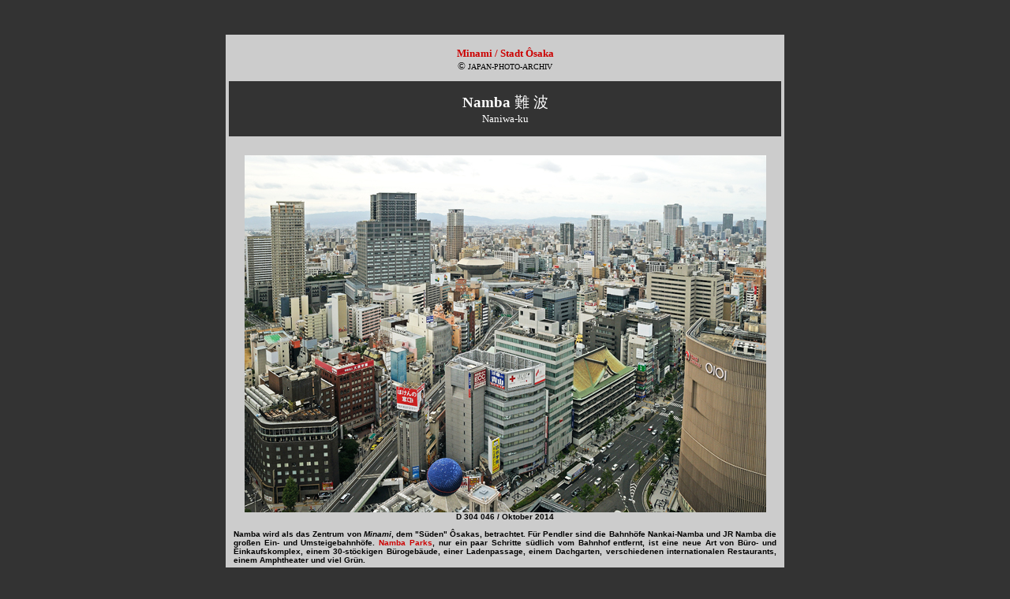

--- FILE ---
content_type: text/html
request_url: http://www.japan-photo.de/osaka17-namba.htm
body_size: 5890
content:
<!DOCTYPE html PUBLIC "-//w3c//dtd html 4.0 transitional//en">
<html>
<head>
  <style type="text/css">
<!--
a:link {
text-decoration: none;
}
a:visited {
text-decoration: none;
}
a:hover {
text-decoration: none;
color: #0000CC;
}
a:active {
text-decoration: none;
}
-->
  </style>
  <title>Japan Photo Archiv | Namba &#38627;&#27874; Naniwa-ku / Stadt Osaka</title>
</head>
<body style="color: rgb(0, 0, 0); background-color: rgb(51, 51, 51);"
 link="#cc0000" vlink="#cc0000" alink="#cc0000">
<div style="text-align: center;"><br>
<br>
</div>
<center>
<center></center>
</center>
<center>
<center style="color: rgb(255, 255, 255);">
<center style="color: rgb(255, 255, 255);">
<center>
<center style="color: rgb(255, 255, 255);">
<center style="color: rgb(255, 255, 255);">
<center>
<center>
<center>
<center>
<center>
<center>
<center>
<center>
<center>
<center style="color: rgb(255, 255, 255);">
<center>
<center>
<center>
<center>
<center>
<center>
<table
 style="font-weight: bold; background-color: rgb(204, 204, 204); width: 700px;"
 cols="1" cellpadding="2" cellspacing="2" border="0">
  <tbody>
    <tr>
      <td>
      <div style="text-align: center;">
      <center>
      <div style="text-align: center;">
      <center><small style="font-family: verdana; font-weight: normal;"><big
 style="color: rgb(204, 0, 0);"><big><small style="font-weight: normal;"><small><small><br>
      </small></small></small></big></big><a
 style="color: rgb(204, 0, 0);" href="osaka06-minami.htm"><big><small
 style="font-family: verdana; font-weight: normal;"><big><small
 style="font-family: verdana; font-weight: normal;"><big
 style="color: rgb(204, 0, 0);"><big><small style="font-weight: normal;"><small><small></small></small></small></big></big></small></big></small></big></a><big><small
 style="font-family: verdana; font-weight: normal;"><big><small
 style="font-family: verdana; font-weight: normal;"><big
 style="color: rgb(204, 0, 0);"><big><small style="font-weight: normal;"><small><small><a
 style="color: rgb(204, 0, 0);" href="osaka06-minami.htm"><big
 style="font-weight: bold;">Minami / Stadt &Ocirc;saka</big></a></small></small></small></big></big></small></big></small></big></small><small
 style="font-family: verdana; font-weight: bold;"><big
 style="color: rgb(204, 0, 0);"><big><small style="font-weight: normal;"><small><br>
      </small></small></big></big></small><font face="Arial,Helvetica"
 style="font-family: verdana; font-weight: normal; color: rgb(0, 0, 0);"><font
 size="-1">&copy; </font><font size="-2">JAPAN-PHOTO-ARCHIV<br>
      <br>
      </font></font>
      <center>
      <table border="0" cellspacing="7" cellpadding="7" cols="1"
 style="color: rgb(255, 255, 255); width: 700px; background-color: rgb(51, 51, 51);">
        <tbody>
          <tr align="center">
            <td style="vertical-align: top;"><big><span
 style="font-family: verdana;"><span style="font-weight: bold;">Namba </span>&#38627;
&#27874;<br>
            </span></big><small><span style="font-family: verdana;">Naniwa-ku</span></small><br>
            </td>
          </tr>
        </tbody>
      </table>
      </center>
      <div style="text-align: left;">
      <div style="text-align: center;">
      <table border="0" cellspacing="3" cellpadding="3" cols="1"
 style="font-family: verdana; color: rgb(0, 0, 0); text-align: left; margin-left: auto; margin-right: auto; width: 700px;">
        <tbody>
          <tr>
            <td style="text-align: center;">
            <center>
            <center>
            <center>
            <center>
            <center>
            <center>
            <center>
            <center>
            <center>
            <center>
            <center>
            <center>
            <center>
            <center>
            <center>
            <center>
            <center><br>
            <img src="OSAKA-NAMBA.jpg"
 style="width: 661px; height: 453px;" title="" alt=""><br>
            <font face="Arial,Helvetica"><font color="#000000"><font
 size="-2"><span style="font-weight: bold;">D 304 046 / Oktober 2014<br>
            <br>
            </span></font></font></font></center>
            </center>
            </center>
            </center>
            </center>
            </center>
            </center>
            </center>
            </center>
            </center>
            </center>
            </center>
            </center>
            </center>
            </center>
            <div style="text-align: left;">
            <div style="text-align: justify;"><font
 face="Arial,Helvetica" style="font-weight: bold;"><font size="-2">Namba
wird als das Zentrum
von <span style="font-style: italic;">Minami</span>, dem "S&uuml;den"
&Ocirc;sakas, betrachtet. </font></font><font face="Arial,Helvetica"
 style="font-weight: bold;"><font size="-2">F&uuml;r
Pendler sind die Bahnh&ouml;fe Nankai-Namba und JR Namba die
gro&szlig;en Ein- und Umsteigebahnh&ouml;fe. <a href="mod-au59-03.htm">Namba
Parks</a>, nur ein paar Schritte s&uuml;dlich vom Bahnhof entfernt, ist
eine neue Art von B&uuml;ro- und Einkaufskomplex, einem
30-st&ouml;ckigen B&uuml;rogeb&auml;ude, einer Ladenpassage, einem
Dachgarten, verschiedenen internationalen Restaurants, einem
Amphtheater und viel Gr&uuml;n. </font></font><br>
            </div>
            <font face="Arial,Helvetica" style="font-weight: bold;"><font
 size="-2"> <br>
            </font></font></div>
            </center>
            </center>
            </td>
          </tr>
        </tbody>
      </table>
      </div>
      <center style="color: rgb(0, 0, 0);"> </center>
      </div>
      </center>
      </div>
      </center>
      </div>
      </td>
    </tr>
  </tbody>
</table>
<center>
<table border="0" cellspacing="10" cellpadding="10" cols="1"
 style="width: 88%;">
  <tbody>
    <tr>
      <td><br>
      </td>
    </tr>
  </tbody>
</table>
<span style="color: rgb(255, 255, 255); font-family: verdana;">November
2013<br>
<br>
</span><img src="NANKAI-NAMBA-STATION.jpg"
 style="width: 535px; height: 356px;" title="" alt=""><br>
<font face="Arial,Helvetica"
 style="color: rgb(255, 255, 255); font-weight: bold;"><font size="-2">D
294 019<br>
</font></font><font face="Arial,Helvetica"
 style="color: rgb(255, 255, 255); font-weight: bold;"><font size="-2">"Nankai
Namba Station"</font></font><br style="font-weight: bold;">
<table border="0" cellspacing="15" cellpadding="15" cols="1" width="88%">
  <tbody>
    <tr>
      <td><br>
      </td>
    </tr>
  </tbody>
</table>
<font face="Arial,Helvetica" style="color: rgb(255, 255, 255);"><font
 size="-2"><span style="font-weight: bold;"></span></font></font>
<center><a href="osaka23-dotonbori.htm"><img src="D-OSAKA-NAMBA19.jpg"
 style="border: 0px solid ; width: 379px; height: 252px;" title=""
 alt=""></a><br>
<font face="Arial,Helvetica"
 style="font-weight: bold; color: rgb(255, 255, 255);"><font size="-2">D
251 819<br>
</font></font><font face="Arial,Helvetica"
 style="color: rgb(255, 255, 255); font-weight: bold;"><font size="-2">"Dotonbori
Hotel"</font></font><br style="color: rgb(255, 255, 255);">
<table border="0" cellspacing="15" cellpadding="15" cols="1" width="88%">
  <tbody>
    <tr>
      <td><br>
      </td>
    </tr>
  </tbody>
</table>
</center>
<table border="0" cellspacing="3" cellpadding="0" cols="3"
 style="width: 1100px;">
  <tbody>
    <tr>
      <td>
      <center>
      <table border="1" cellspacing="0" cellpadding="0" cols="1"
 width="30%" style="background-color: rgb(192, 192, 192);">
        <tbody>
          <tr bgcolor="#c0c0c0">
            <td>
            <center><img src="D-OSAKA-NAMBA07.jpg"
 style="width: 379px; height: 252px;" title="" alt=""></center>
            </td>
          </tr>
          <tr bgcolor="#c0c0c0" style="font-weight: bold;">
            <td>
            <center><font face="Arial,Helvetica"
 style="font-weight: bold;"><font size="-2"><font color="#000000">D 294
009<br>
            </font></font></font></center>
            </td>
          </tr>
          <tr style="font-weight: bold;">
            <td bgcolor="#c0c0c0">
            <center><font face="Arial,Helvetica"><font color="#000000"><font
 size="-2"><a href="osaka23-dotonbori.htm">D&ocirc;tonbori</a></font></font></font><font
 face="Arial,Helvetica"><font color="#000000"><font size="-2"> - </font></font></font><font
 face="Arial,Helvetica"><font color="#000000"><font size="-2">Namba /
November 2013</font></font></font></center>
            </td>
          </tr>
          <tr bgcolor="#c0c0c0" style="font-weight: bold;">
            <td>
            <center><font face="Arial,Helvetica"><font color="#000000"><font
 size="-2">Minami / Stadt
&Ocirc;saka</font></font></font></center>
            </td>
          </tr>
        </tbody>
      </table>
      </center>
      </td>
      <td style="vertical-align: top; text-align: center;">
      <center>
      <center>
      <table border="1" cellspacing="0" cellpadding="0" cols="1"
 width="40%">
        <tbody>
          <tr bgcolor="#c0c0c0">
            <td>
            <center>
            <center>
            <center>
            <center>
            <center><img src="D-OSAKA-NAMBA08.jpg"
 style="width: 381px; height: 252px;" title="" alt=""></center>
            </center>
            </center>
            </center>
            </center>
            </td>
          </tr>
          <tr bgcolor="#c0c0c0" style="font-weight: bold;">
            <td>
            <center><font face="Arial,Helvetica"
 style="font-weight: bold;"><font size="-2"><font color="#000000">D 294
006</font></font></font></center>
            </td>
          </tr>
          <tr bgcolor="#c0c0c0" style="font-weight: bold;">
            <td>
            <center>
            <center><font face="Arial,Helvetica"><font color="#000000"><font
 size="-2">D&ocirc;tonbori-Kanal</font></font></font><font
 face="Arial,Helvetica"><font color="#000000"><font size="-2"> - </font></font></font><font
 face="Arial,Helvetica"><font color="#000000"><font size="-2">Namba /
November 2013&nbsp; (2)<br>
            </font></font></font></center>
            <font face="Arial,Helvetica"><font color="#000000"><font
 size="-2"></font></font></font></center>
            </td>
          </tr>
          <tr bgcolor="#c0c0c0" style="font-weight: bold;">
            <td>
            <center><font face="Arial,Helvetica"><font color="#000000"><font
 size="-2">Minami / Stadt
&Ocirc;saka</font></font></font></center>
            </td>
          </tr>
        </tbody>
      </table>
      </center>
      </center>
      </td>
    </tr>
  </tbody>
</table>
<table border="0" cellspacing="15" cellpadding="15" cols="1" width="88%">
  <tbody>
    <tr>
      <td><br>
      </td>
    </tr>
  </tbody>
</table>
<span style="color: rgb(255, 255, 255); font-family: verdana;"></span>
<table border="0" cellspacing="3" cellpadding="0" cols="3"
 style="width: 1100px;">
  <tbody>
    <tr>
      <td style="vertical-align: top; text-align: center;">
      <center>
      <center>
      <table border="1" cellspacing="0" cellpadding="0" cols="1"
 style="width: 50%;">
        <tbody>
          <tr bgcolor="#c0c0c0">
            <td>
            <center>
            <center>
            <center>
            <center>
            <center>
            <center>
            <center>
            <center>
            <center>
            <center>
            <center><img src="D-MOD16-17-06-NAMBA-HIPS.jpg"
 style="width: 251px; height: 378px;" title="" alt=""></center>
            </center>
            </center>
            </center>
            </center>
            </center>
            </center>
            </center>
            </center>
            </center>
            </center>
            </td>
          </tr>
          <tr bgcolor="#c0c0c0" style="font-weight: bold;">
            <td>
            <center><font face="Arial,Helvetica"><font color="#000000"><font
 size="-2">D 282 358<br>
            </font></font></font></center>
            </td>
          </tr>
          <tr bgcolor="#c0c0c0" style="font-weight: bold;">
            <td>
            <center>
            <center><font face="Arial,Helvetica"><font color="#000000"><font
 size="-2"><a
 href="file:///C:/HOMEPAGE-29.08.13/mod-ja16-17-namba-hips.htm">Namba
Hips</a> - Namba / November 2012</font></font></font><font
 face="Arial,Helvetica"><font color="#000000"><font size="-2"><br>
            </font></font></font></center>
            </center>
            </td>
          </tr>
          <tr bgcolor="#c0c0c0" style="font-weight: bold;">
            <td>
            <center><font face="Arial,Helvetica"><font color="#000000"><font
 size="-2">Minami / Stadt
&Ocirc;saka</font></font></font></center>
            </td>
          </tr>
        </tbody>
      </table>
      </center>
      </center>
      </td>
      <td style="vertical-align: top; text-align: center;"><br>
      <br>
      <br>
      <center>
      <center>
      <table border="1" cellspacing="0" cellpadding="0" cols="1"
 width="40%">
        <tbody>
          <tr bgcolor="#c0c0c0">
            <td>
            <center>
            <center>
            <center>
            <center>
            <center><img src="D-OSAKA17-NAMBA02.jpg"
 style="width: 391px; height: 252px;" title="" alt=""></center>
            </center>
            </center>
            </center>
            </center>
            </td>
          </tr>
          <tr bgcolor="#c0c0c0" style="font-weight: bold;">
            <td>
            <center><font face="Arial,Helvetica"
 style="font-weight: bold;"><font size="-2"><font color="#000000">D 260
821<br>
            </font></font></font></center>
            </td>
          </tr>
          <tr bgcolor="#c0c0c0" style="font-weight: bold;">
            <td>
            <center><font face="Arial,Helvetica"><font color="#000000"><font
 size="-2">D&ocirc;tonbori-Kanal - April 2009<br>
            </font></font></font></center>
            </td>
          </tr>
          <tr bgcolor="#c0c0c0" style="font-weight: bold;">
            <td style="text-align: center;"><font face="Arial,Helvetica"><font
 color="#000000"><font size="-2">Minami / Stadt
&Ocirc;saka</font></font></font></td>
          </tr>
        </tbody>
      </table>
      </center>
      </center>
      <br>
      </td>
      <td style="vertical-align: top; text-align: center;">
      <center>
      <center>
      <table border="1" cellspacing="0" cellpadding="0" cols="1"
 width="50%">
        <tbody>
          <tr bgcolor="#c0c0c0">
            <td>
            <center>
            <center>
            <center><img src="KIRIN-PLAZA.jpg"
 style="width: 248px; height: 378px;" title="" alt=""></center>
            </center>
            </center>
            </td>
          </tr>
          <tr bgcolor="#c0c0c0" style="font-weight: bold;">
            <td>
            <center><font face="Arial,Helvetica"><font color="#000000"><font
 size="-2">J
230 350</font></font></font></center>
            </td>
          </tr>
          <tr bgcolor="#c0c0c0" style="font-weight: bold;">
            <td>
            <center><font face="Arial,Helvetica"><font color="#000000"><font
 size="-2"><a href="file:///C:/HOMEPAGE-29.08.13/mod-ja16.htm">Kirin-Plaza</a><a
 href="file:///C:/HOMEPAGE-29.08.13/mod-ja16.htm"><br>
            </a></font></font></font></center>
            </td>
          </tr>
          <tr bgcolor="#c0c0c0" style="font-weight: bold;">
            <td>
            <center><font face="Arial,Helvetica"><font color="#000000"><font
 size="-2">Minami / Stadt
&Ocirc;saka</font></font></font></center>
            </td>
          </tr>
        </tbody>
      </table>
      </center>
      </center>
      </td>
    </tr>
  </tbody>
</table>
<center>
<table border="0" cellspacing="15" cellpadding="15" cols="1" width="88%">
  <tbody>
    <tr>
      <td><br>
      </td>
    </tr>
  </tbody>
</table>
<table border="0" cellspacing="3" cellpadding="0" cols="3"
 style="width: 1100px;">
  <tbody>
    <tr>
      <td style="vertical-align: top; text-align: center;">
      <center>
      <center>
      <table border="1" cellspacing="0" cellpadding="0" cols="1"
 width="40%">
        <tbody>
          <tr bgcolor="#c0c0c0">
            <td>
            <center>
            <center>
            <center>
            <center>
            <center><img src="D-OSAKA17-NAMBA01.jpg"
 style="width: 238px; height: 378px;" title="" alt=""></center>
            </center>
            </center>
            </center>
            </center>
            </td>
          </tr>
          <tr bgcolor="#c0c0c0" style="font-weight: bold;">
            <td>
            <center><font face="Arial,Helvetica"
 style="font-weight: bold;"><font size="-2"><font color="#000000">D 260
803<br>
            </font></font></font></center>
            </td>
          </tr>
          <tr bgcolor="#c0c0c0" style="font-weight: bold;">
            <td>
            <center><font face="Arial,Helvetica"><font color="#000000"><font
 size="-2">Swissotel Nankai &Ocirc;saka - </font></font></font><font
 face="Arial,Helvetica"><font color="#000000"><font size="-2">Namba /
April 2009</font></font></font></center>
            </td>
          </tr>
          <tr bgcolor="#c0c0c0" style="font-weight: bold;">
            <td>
            <center><font face="Arial,Helvetica"><font color="#000000"><font
 size="-2">Minami / Stadt
&Ocirc;saka</font></font></font></center>
            </td>
          </tr>
        </tbody>
      </table>
      </center>
      </center>
      </td>
      <td style="vertical-align: top;">
      <center>
      <center>
      <center>
      <center><br>
      <br>
      <br>
      <center>
      <center>
      <center>
      <center> </center>
      </center>
      </center>
      </center>
      <center>
      <center>
      <table border="1" cellspacing="0" cellpadding="0" cols="1"
 width="44%">
        <tbody>
          <tr bgcolor="#c0c0c0">
            <td>
            <center>
            <center>
            <center>
            <center>
            <center>
            <center>
            <center>
            <center>
            <center>
            <center>
            <center>
            <center>
            <center>
            <center>
            <center><img src="D-MOD29-03-11-SHIN-KABUKIZA.jpg"
 style="width: 379px; height: 252px;" title="" alt=""></center>
            </center>
            </center>
            </center>
            </center>
            </center>
            </center>
            </center>
            </center>
            </center>
            </center>
            </center>
            </center>
            </center>
            </center>
            </td>
          </tr>
          <tr bgcolor="#c0c0c0" style="font-weight: bold;">
            <td>
            <center><font face="Arial,Helvetica"><font color="#000000"><font
 size="-2">D 260 806<br>
            </font></font></font></center>
            </td>
          </tr>
          <tr bgcolor="#c0c0c0" style="font-weight: bold;">
            <td>
            <center><font face="Arial,Helvetica"><font color="#000000"><font
 size="-2"><a href="mod-ja29-03.htm">Kabuki-Theater</a> - </font></font></font><font
 face="Arial,Helvetica"><font color="#000000"><font size="-2">Namba /
April 2009</font></font></font></center>
            </td>
          </tr>
          <tr bgcolor="#c0c0c0" style="font-weight: bold;">
            <td>
            <center>
            <center><font face="Arial,Helvetica"><font color="#000000"><font
 size="-2">Minami / Stadt
&Ocirc;saka</font></font></font></center>
            </center>
            </td>
          </tr>
        </tbody>
      </table>
      </center>
      </center>
      </center>
      </center>
      </center>
      </center>
      </td>
      <td>
      <center>
      <center>
      <center>
      <center>
      <table border="1" cellspacing="0" cellpadding="0" cols="1"
 width="40%">
        <tbody>
          <tr bgcolor="#c0c0c0">
            <td>
            <center>
            <center>
            <center>
            <center>
            <center><img src="D-OSAKA17-NAMBA05.jpg"
 style="height: 378px; width: 247px;" title="" alt=""></center>
            </center>
            </center>
            </center>
            </center>
            </td>
          </tr>
          <tr bgcolor="#c0c0c0" style="font-weight: bold;">
            <td>
            <center><font face="Arial,Helvetica"
 style="font-weight: bold;"><font size="-2"><font color="#000000">D 260
813<br>
            </font></font></font></center>
            </td>
          </tr>
          <tr bgcolor="#c0c0c0" style="font-weight: bold;">
            <td>
            <center><font face="Arial,Helvetica"><font color="#000000"><font
 size="-2">Ebisu-Br&uuml;cke / <span style="font-style: italic;">Shinsaibashi-s&ucirc;ji</span></font></font></font><font
 face="Arial,Helvetica"><font size="-2"> - April 2009</font></font><br>
            </center>
            </td>
          </tr>
          <tr bgcolor="#c0c0c0" style="font-weight: bold;">
            <td style="text-align: center;">
            <center><font face="Arial,Helvetica"><font color="#000000"><font
 size="-2">Minami / Stadt
&Ocirc;saka</font></font></font></center>
            </td>
          </tr>
        </tbody>
      </table>
      </center>
      </center>
      </center>
      </center>
      </td>
    </tr>
  </tbody>
</table>
<center>
<table border="0" cellspacing="15" cellpadding="15" cols="1" width="88%">
  <tbody>
    <tr>
      <td><br>
      </td>
    </tr>
  </tbody>
</table>
</center>
</center>
<table border="0" cellspacing="3" cellpadding="0" cols="3"
 style="width: 1100px;">
  <tbody>
    <tr>
      <td>
      <center>
      <table border="1" cellspacing="0" cellpadding="0" cols="1"
 width="30%" style="background-color: rgb(192, 192, 192);">
        <tbody>
          <tr bgcolor="#c0c0c0">
            <td>
            <center><img src="D-OSAKA-NAMBA01.jpg"
 style="width: 251px; height: 378px;" title="" alt=""></center>
            </td>
          </tr>
          <tr bgcolor="#c0c0c0" style="font-weight: bold;">
            <td>
            <center><font face="Arial,Helvetica"
 style="font-weight: bold;"><font size="-2"><font color="#000000">D 294
018<br>
            </font></font></font></center>
            </td>
          </tr>
          <tr style="font-weight: bold;">
            <td bgcolor="#c0c0c0">
            <center><font face="Arial,Helvetica"><font color="#000000"><font
 size="-2">Skulptur / Bahnhof Nankai Namba</font></font></font><font
 face="Arial,Helvetica"><font color="#000000"><font size="-2"> - </font></font></font><font
 face="Arial,Helvetica"><font color="#000000"><font size="-2">Namba 2013<br>
            </font></font></font></center>
            </td>
          </tr>
          <tr bgcolor="#c0c0c0" style="font-weight: bold;">
            <td>
            <center><font face="Arial,Helvetica"><font color="#000000"><font
 size="-2">Minami / Stadt
&Ocirc;saka</font></font></font></center>
            </td>
          </tr>
        </tbody>
      </table>
      </center>
      </td>
      <td style="vertical-align: top; text-align: center;">
      <center>
      <center><br>
      <br>
      <br>
      <center>
      <center>
      <table border="1" cellspacing="0" cellpadding="0" cols="1"
 width="40%">
        <tbody>
          <tr bgcolor="#c0c0c0">
            <td>
            <center>
            <center>
            <center>
            <center>
            <center><img src="D-OSAKA-NAMBA06.jpg"
 style="height: 252px; width: 380px;" title="" alt=""></center>
            </center>
            </center>
            </center>
            </center>
            </td>
          </tr>
          <tr bgcolor="#c0c0c0" style="font-weight: bold;">
            <td>
            <center><font face="Arial,Helvetica"
 style="font-weight: bold;"><font size="-2"><font color="#000000">D 294
020</font></font></font></center>
            </td>
          </tr>
          <tr bgcolor="#c0c0c0" style="font-weight: bold;">
            <td>
            <center>
            <center><font face="Arial,Helvetica"><font color="#000000"><font
 size="-2">Sicherheitsdienst / Geldtransporter</font></font></font><font
 face="Arial,Helvetica"><font color="#000000"><font size="-2"> - </font></font></font><font
 face="Arial,Helvetica"><font color="#000000"><font size="-2">Namba /
November 2013<br>
            </font></font></font></center>
            </center>
            </td>
          </tr>
          <tr bgcolor="#c0c0c0" style="font-weight: bold;">
            <td>
            <center><font face="Arial,Helvetica"><font color="#000000"><font
 size="-2">Minami / Stadt
&Ocirc;saka</font></font></font></center>
            </td>
          </tr>
        </tbody>
      </table>
      </center>
      </center>
      <br>
      </center>
      </center>
      </td>
      <td style="vertical-align: top; text-align: center;">
      <center>
      <table border="1" cellspacing="0" cellpadding="0" cols="1"
 width="30%" style="background-color: rgb(192, 192, 192);">
        <tbody>
          <tr bgcolor="#c0c0c0">
            <td>
            <center><img src="D-OSAKA-NAMBA02.jpg"
 style="width: 251px; height: 378px;" title="" alt=""></center>
            </td>
          </tr>
          <tr bgcolor="#c0c0c0" style="font-weight: bold;">
            <td>
            <center><font face="Arial,Helvetica"
 style="font-weight: bold;"><font size="-2"><font color="#000000">D 294
017<br>
            </font></font></font></center>
            </td>
          </tr>
          <tr style="font-weight: bold;">
            <td bgcolor="#c0c0c0">
            <center><font face="Arial,Helvetica"><font color="#000000"><font
 size="-2">Bahnhof "Nankai Namba"</font></font></font><font
 face="Arial,Helvetica"><font color="#000000"><font size="-2"> - </font></font></font><font
 face="Arial,Helvetica"><font color="#000000"><font size="-2">Namba 2013</font></font></font><font
 face="Arial,Helvetica"><font color="#000000"><font size="-2"></font></font></font></center>
            </td>
          </tr>
          <tr bgcolor="#c0c0c0" style="font-weight: bold;">
            <td>
            <center><font face="Arial,Helvetica"><font color="#000000"><font
 size="-2">Minami / Stadt
&Ocirc;saka</font></font></font></center>
            </td>
          </tr>
        </tbody>
      </table>
      </center>
      </td>
    </tr>
  </tbody>
</table>
<table border="0" cellspacing="15" cellpadding="15" cols="1" width="88%">
  <tbody>
    <tr>
      <td><br>
      </td>
    </tr>
  </tbody>
</table>
<table border="0" cellspacing="3" cellpadding="0" cols="3"
 style="width: 1100px;">
  <tbody>
    <tr>
      <td>
      <center>
      <table border="1" cellspacing="0" cellpadding="0" cols="1"
 width="30%" style="background-color: rgb(192, 192, 192);">
        <tbody>
          <tr bgcolor="#c0c0c0">
            <td>
            <center><img src="D-OSAKA-NAMBA13.jpg"
 style="width: 251px; height: 378px;" title="" alt=""></center>
            </td>
          </tr>
          <tr bgcolor="#c0c0c0" style="font-weight: bold;">
            <td>
            <center><font face="Arial,Helvetica"
 style="font-weight: bold;"><font size="-2"><font color="#000000">D 294
012<br>
            </font></font></font></center>
            </td>
          </tr>
          <tr style="font-weight: bold;">
            <td bgcolor="#c0c0c0">
            <center><font face="Arial,Helvetica"><font color="#000000"><font
 size="-2">Schuhladen / Schuhverk&auml;ufer</font></font></font><span
 style="font-family: arial,helvetica;"><br>
            </span><font face="Arial,Helvetica"><font color="#000000"><font
 size="-2">Namba / November 2013&nbsp; (2)</font></font></font><font
 face="Arial,Helvetica"><font color="#000000"><font size="-2"></font></font></font></center>
            </td>
          </tr>
          <tr bgcolor="#c0c0c0" style="font-weight: bold;">
            <td>
            <center><font face="Arial,Helvetica"><font color="#000000"><font
 size="-2">Minami / Stadt
&Ocirc;saka</font></font></font></center>
            </td>
          </tr>
        </tbody>
      </table>
      </center>
      </td>
      <td style="vertical-align: top; text-align: center;"><br>
      <br>
      <br>
      <center>
      <center>
      <table border="1" cellspacing="0" cellpadding="0" cols="1"
 width="40%">
        <tbody>
          <tr bgcolor="#c0c0c0">
            <td>
            <center>
            <center>
            <center>
            <center>
            <center><img src="D-OSAKA-NAMBA14.jpg"
 style="width: 379px; height: 252px;" title="" alt=""></center>
            </center>
            </center>
            </center>
            </center>
            </td>
          </tr>
          <tr bgcolor="#c0c0c0" style="font-weight: bold;">
            <td>
            <center><font face="Arial,Helvetica"
 style="font-weight: bold;"><font size="-2"><font color="#000000">D 294
013</font></font></font></center>
            </td>
          </tr>
          <tr bgcolor="#c0c0c0" style="font-weight: bold;">
            <td>
            <center>
            <center><font face="Arial,Helvetica"><font color="#000000"><font
 size="-2">Schuhladen / Schuhverk&auml;ufer</font></font></font><font
 face="Arial,Helvetica"><font color="#000000"><font size="-2"> - </font></font></font><font
 face="Arial,Helvetica"><font color="#000000"><font size="-2">Namba /
November 2013<br>
            </font></font></font></center>
            </center>
            </td>
          </tr>
          <tr bgcolor="#c0c0c0" style="font-weight: bold;">
            <td>
            <center><font face="Arial,Helvetica"><font color="#000000"><font
 size="-2">Minami / Stadt
&Ocirc;saka</font></font></font></center>
            </td>
          </tr>
        </tbody>
      </table>
      </center>
      </center>
      <br>
      </td>
      <td style="vertical-align: top; text-align: center;">
      <center>
      <center>
      <center>
      <table border="1" cellspacing="0" cellpadding="0" cols="1"
 width="30%" style="background-color: rgb(192, 192, 192);">
        <tbody>
          <tr bgcolor="#c0c0c0">
            <td>
            <center><img src="D-OSAKA-NAMBA18.jpg"
 style="width: 251px; height: 378px;" title="" alt=""></center>
            </td>
          </tr>
          <tr bgcolor="#c0c0c0" style="font-weight: bold;">
            <td>
            <center><font face="Arial,Helvetica"
 style="font-weight: bold;"><font size="-2"><font color="#000000">D 294
011<br>
            </font></font></font></center>
            </td>
          </tr>
          <tr style="font-weight: bold;">
            <td bgcolor="#c0c0c0">
            <center><font face="Arial,Helvetica"><font color="#000000"><font
 size="-2">Schuhladen / Schuhverk&auml;ufer</font></font></font><span
 style="font-family: arial,helvetica;"><br>
            </span><font face="Arial,Helvetica"><font color="#000000"><font
 size="-2">Namba / November 2013&nbsp; (3)</font></font></font></center>
            </td>
          </tr>
          <tr bgcolor="#c0c0c0" style="font-weight: bold;">
            <td>
            <center><font face="Arial,Helvetica"><font color="#000000"><font
 size="-2">Minami / Stadt
&Ocirc;saka</font></font></font></center>
            </td>
          </tr>
        </tbody>
      </table>
      </center>
      </center>
      </center>
      </td>
    </tr>
  </tbody>
</table>
<table border="0" cellspacing="15" cellpadding="15" cols="1" width="88%">
  <tbody>
    <tr>
      <td><br>
      </td>
    </tr>
  </tbody>
</table>
<table border="0" cellspacing="3" cellpadding="0" cols="3"
 style="width: 1100px;">
  <tbody>
    <tr>
      <td>
      <center>
      <table border="1" cellspacing="0" cellpadding="0" cols="1"
 width="30%" style="background-color: rgb(192, 192, 192);">
        <tbody>
          <tr bgcolor="#c0c0c0">
            <td>
            <center><img src="D-OSAKA-NAMBA09.jpg"
 style="width: 251px; height: 378px;" title="" alt=""></center>
            </td>
          </tr>
          <tr bgcolor="#c0c0c0" style="font-weight: bold;">
            <td>
            <center><font face="Arial,Helvetica"
 style="font-weight: bold;"><font size="-2"><font color="#000000">D 293
972<br>
            </font></font></font></center>
            </td>
          </tr>
          <tr style="font-weight: bold;">
            <td bgcolor="#c0c0c0">
            <center><font face="Arial,Helvetica"><font color="#000000"><font
 size="-2">HERMES</font></font></font><font face="Arial,Helvetica"><font
 color="#000000"><font size="-2"> - </font></font></font><font
 face="Arial,Helvetica"><font color="#000000"><font size="-2">Namba /
November 2013</font></font></font></center>
            </td>
          </tr>
          <tr bgcolor="#c0c0c0" style="font-weight: bold;">
            <td>
            <center><font face="Arial,Helvetica"><font color="#000000"><font
 size="-2">Minami / Stadt
&Ocirc;saka</font></font></font></center>
            </td>
          </tr>
        </tbody>
      </table>
      </center>
      </td>
      <td style="vertical-align: top; text-align: center;">
      <center>
      <table border="1" cellspacing="0" cellpadding="0" cols="1"
 width="30%" style="background-color: rgb(192, 192, 192);">
        <tbody>
          <tr bgcolor="#c0c0c0">
            <td>
            <center><img src="PRADA-OSAKA.jpg"
 style="width: 251px; height: 378px;" title="" alt=""></center>
            </td>
          </tr>
          <tr bgcolor="#c0c0c0" style="font-weight: bold;">
            <td>
            <center><font face="Arial,Helvetica"
 style="font-weight: bold;"><font size="-2"><font color="#000000">D 293
996<br>
            </font></font></font></center>
            </td>
          </tr>
          <tr style="font-weight: bold;">
            <td bgcolor="#c0c0c0">
            <center><font face="Arial,Helvetica"><font color="#000000"><font
 size="-2">PRADA</font></font></font><font face="Arial,Helvetica"><font
 color="#000000"><font size="-2"> - </font></font></font><font
 face="Arial,Helvetica"><font color="#000000"><font size="-2">Namba /
November 2013</font></font></font></center>
            </td>
          </tr>
          <tr bgcolor="#c0c0c0" style="font-weight: bold;">
            <td>
            <center><font face="Arial,Helvetica"><font color="#000000"><font
 size="-2">Minami / Stadt
&Ocirc;saka</font></font></font></center>
            </td>
          </tr>
        </tbody>
      </table>
      </center>
      <center>
      <center> </center>
      </center>
      </td>
      <td style="vertical-align: top; text-align: center;">
      <center>
      <center>
      <center>
      <center>
      <table border="1" cellspacing="0" cellpadding="0" cols="1"
 width="40%">
        <tbody>
          <tr bgcolor="#c0c0c0">
            <td>
            <center>
            <center>
            <center>
            <center>
            <center><img src="HERMES-OSAKA.jpg"
 style="height: 378px; width: 245px;" title="" alt=""></center>
            </center>
            </center>
            </center>
            </center>
            </td>
          </tr>
          <tr bgcolor="#c0c0c0" style="font-weight: bold;">
            <td>
            <center><font face="Arial,Helvetica"
 style="font-weight: bold;"><font size="-2"><font color="#000000">D 293
975</font></font></font></center>
            </td>
          </tr>
          <tr bgcolor="#c0c0c0" style="font-weight: bold;">
            <td>
            <center>
            <center>
            <center><font face="Arial,Helvetica"><font color="#000000"><font
 size="-2">HERMES</font></font></font><font face="Arial,Helvetica"><font
 color="#000000"><font size="-2"> - </font></font></font><font
 face="Arial,Helvetica"><font color="#000000"><font size="-2">Namba /
November 2013&nbsp; (2)<br>
            </font></font></font></center>
            <font face="Arial,Helvetica"><font color="#000000"><font
 size="-2"></font></font></font></center>
            </center>
            </td>
          </tr>
          <tr bgcolor="#c0c0c0" style="font-weight: bold;">
            <td>
            <center><font face="Arial,Helvetica"><font color="#000000"><font
 size="-2">Minami / Stadt
&Ocirc;saka</font></font></font></center>
            </td>
          </tr>
        </tbody>
      </table>
      </center>
      </center>
      </center>
      </center>
      </td>
    </tr>
  </tbody>
</table>
<table border="0" cellspacing="15" cellpadding="15" cols="1" width="88%">
  <tbody>
    <tr>
      <td><br>
      </td>
    </tr>
  </tbody>
</table>
<table border="0" cellspacing="3" cellpadding="0" cols="3"
 style="width: 1100px;">
  <tbody>
    <tr>
      <td>
      <center>
      <table border="1" cellspacing="0" cellpadding="0" cols="1"
 width="30%" style="background-color: rgb(192, 192, 192);">
        <tbody>
          <tr bgcolor="#c0c0c0">
            <td>
            <center><img src="D-OSAKA-NAMBA16.jpg"
 style="width: 387px; height: 252px;" title="" alt=""></center>
            </td>
          </tr>
          <tr bgcolor="#c0c0c0" style="font-weight: bold;">
            <td>
            <center><font face="Arial,Helvetica"
 style="font-weight: bold;"><font size="-2"><font color="#000000">D 294
024<br>
            </font></font></font></center>
            </td>
          </tr>
          <tr style="font-weight: bold;">
            <td bgcolor="#c0c0c0">
            <center><font face="Arial,Helvetica"><font color="#000000"><font
 size="-2">Wohnbl&ouml;cke + Baseballplatz</font></font></font><font
 face="Arial,Helvetica"><font color="#000000"><font size="-2"> - </font></font></font><font
 face="Arial,Helvetica"><font color="#000000"><font size="-2">Namba /
November 2013</font></font></font></center>
            </td>
          </tr>
          <tr bgcolor="#c0c0c0" style="font-weight: bold;">
            <td>
            <center><font face="Arial,Helvetica"><font color="#000000"><font
 size="-2">Minami / Stadt
&Ocirc;saka</font></font></font></center>
            </td>
          </tr>
        </tbody>
      </table>
      </center>
      </td>
      <td style="vertical-align: top; text-align: center;">
      <center>
      <center>
      <table border="1" cellspacing="0" cellpadding="0" cols="1"
 width="40%">
        <tbody>
          <tr bgcolor="#c0c0c0">
            <td>
            <center>
            <center>
            <center>
            <center>
            <center><img src="D-OSAKA-NAMBA17.jpg"
 style="height: 252px; width: 366px;" title="" alt=""></center>
            </center>
            </center>
            </center>
            </center>
            </td>
          </tr>
          <tr bgcolor="#c0c0c0" style="font-weight: bold;">
            <td>
            <center><font face="Arial,Helvetica"
 style="font-weight: bold;"><font size="-2"><font color="#000000">D 294
022</font></font></font></center>
            </td>
          </tr>
          <tr bgcolor="#c0c0c0" style="font-weight: bold;">
            <td>
            <center>
            <center><font face="Arial,Helvetica"><font color="#000000"><font
 size="-2"><a href="mod-au59-03.htm">Namba Parks</a> / November 2013<br>
            </font></font></font></center>
            </center>
            </td>
          </tr>
          <tr bgcolor="#c0c0c0" style="font-weight: bold;">
            <td>
            <center><font face="Arial,Helvetica"><font color="#000000"><font
 size="-2">Minami / Stadt
&Ocirc;saka</font></font></font></center>
            </td>
          </tr>
        </tbody>
      </table>
      </center>
      </center>
      </td>
    </tr>
  </tbody>
</table>
<center>
<table border="0" cellspacing="15" cellpadding="15" cols="1" width="88%">
  <tbody>
    <tr>
      <td><br>
      </td>
    </tr>
  </tbody>
</table>
<span style="color: rgb(255, 255, 255); font-family: verdana;">April
2009<br>
<br>
</span></center>
<center>
<center><br>
</center>
</center>
<center>
<center></center>
</center>
<table border="0" cellspacing="3" cellpadding="0" cols="3"
 style="width: 1100px;">
  <tbody>
    <tr>
      <td>
      <center>
      <table border="1" cellspacing="0" cellpadding="0" cols="1"
 width="30%" style="background-color: rgb(192, 192, 192);">
        <tbody>
          <tr bgcolor="#c0c0c0">
            <td>
            <center><img src="D-OSAKA03-KITA02.jpg"
 style="height: 340px; width: 226px;" title="" alt=""></center>
            </td>
          </tr>
          <tr bgcolor="#c0c0c0" style="font-weight: bold;">
            <td>
            <center><font face="Arial,Helvetica"
 style="font-weight: bold;"><font size="-2"><font color="#000000">D 260
823</font></font></font></center>
            </td>
          </tr>
          <tr style="font-weight: bold;">
            <td bgcolor="#c0c0c0">
            <center><font face="Arial,Helvetica"><font color="#000000"><font
 size="-2">Namba-Gegend - </font></font></font><font
 face="Arial,Helvetica"><font color="#000000"><font size="-2">April 2009</font></font></font></center>
            </td>
          </tr>
          <tr bgcolor="#c0c0c0" style="font-weight: bold;">
            <td>
            <center><font face="Arial,Helvetica"><font color="#000000"><font
 size="-2">Minami / Stadt
&Ocirc;saka</font></font></font></center>
            </td>
          </tr>
        </tbody>
      </table>
      </center>
      </td>
      <td style="vertical-align: top; text-align: center;">
      <center>
      <center>
      <center>
      <center>
      <center>
      <center>
      <table border="1" cellspacing="0" cellpadding="0" cols="1"
 width="40%">
        <tbody>
          <tr bgcolor="#c0c0c0">
            <td>
            <center>
            <center>
            <center>
            <center>
            <center><img
 src="file:///C:/HOMEPAGE-29.08.13/D-OSAKA-NAMBA04.jpg"
 style="width: 251px; height: 378px;" title="" alt=""></center>
            </center>
            </center>
            </center>
            </center>
            </td>
          </tr>
          <tr bgcolor="#c0c0c0" style="font-weight: bold;">
            <td>
            <center><font face="Arial,Helvetica"
 style="font-weight: bold;"><font size="-2"><font color="#000000">D 294
015</font></font></font></center>
            </td>
          </tr>
          <tr bgcolor="#c0c0c0" style="font-weight: bold;">
            <td>
            <center>
            <center><font face="Arial,Helvetica"><font color="#000000"><font
 size="-2">Nudel-Restaurant "Akebono Ramen"</font></font></font><br>
            <center><span style="font-family: arial,helvetica;"></span><font
 face="Arial,Helvetica"><font color="#000000"><font size="-2">Namba /
November 2013</font></font></font></center>
            <font face="Arial,Helvetica"><font color="#000000"><font
 size="-2"> </font></font></font></center>
            </center>
            </td>
          </tr>
          <tr bgcolor="#c0c0c0" style="font-weight: bold;">
            <td>
            <center><font face="Arial,Helvetica"><font color="#000000"><font
 size="-2">Minami / Stadt
&Ocirc;saka</font></font></font></center>
            </td>
          </tr>
        </tbody>
      </table>
      </center>
      </center>
      </center>
      </center>
      </center>
      </center>
      </td>
      <td style="text-align: center;">
      <div style="text-align: center;"> </div>
      <table border="1" cellspacing="0" cellpadding="0" cols="1"
 width="30%"
 style="background-color: rgb(192, 192, 192); text-align: left; margin-left: auto; margin-right: auto;">
        <tbody>
          <tr bgcolor="#c0c0c0">
            <td>
            <center>
            <center>
            <center>
            <center>
            <center>
            <center><img src="D-OSAKA03-KITA01.jpg"
 style="height: 340px; width: 228px;" title="" alt=""></center>
            </center>
            </center>
            </center>
            </center>
            </center>
            </td>
          </tr>
          <tr bgcolor="#c0c0c0" style="font-weight: bold;">
            <td>
            <center><font face="Arial,Helvetica"><font size="-2"><font
 color="#000000">D 260 818<br>
            </font></font></font></center>
            </td>
          </tr>
          <tr style="font-weight: bold;">
            <td bgcolor="#c0c0c0">
            <center><font face="Arial,Helvetica"><font color="#000000"><font
 size="-2">M&uuml;&szlig;igg&auml;nger - </font></font></font><font
 face="Arial,Helvetica"><font color="#000000"><font size="-2">April 2009</font></font></font><font
 face="Arial,Helvetica"><font color="#000000"><font size="-2"> </font></font></font></center>
            </td>
          </tr>
          <tr bgcolor="#c0c0c0" style="font-weight: bold;">
            <td>
            <center><font face="Arial,Helvetica"><font color="#000000"><font
 size="-2">Minami / Stadt
&Ocirc;saka</font></font></font></center>
            </td>
          </tr>
        </tbody>
      </table>
      </td>
    </tr>
  </tbody>
</table>
<center>
<table border="0" cellspacing="15" cellpadding="15" cols="1" width="88%">
  <tbody>
    <tr>
      <td><br>
      </td>
    </tr>
  </tbody>
</table>
<span style="color: rgb(255, 255, 255); font-family: verdana;">September
1994 - Mai 1999<br>
<br>
</span>
<center>
<table border="0" cellspacing="3" cellpadding="0" cols="3"
 style="width: 1100px;">
  <tbody>
    <tr>
      <td>
      <center>
      <center>
      <center>
      <center>
      <center>
      <table border="1" cellspacing="0" cellpadding="0" cols="1"
 width="50%">
        <tbody>
          <tr bgcolor="#c0c0c0">
            <td>
            <center>
            <center>
            <center><img src="D-OSAKA17-NAMBA06.jpg"
 style="height: 378px; width: 247px;" title="" alt=""></center>
            </center>
            </center>
            </td>
          </tr>
          <tr bgcolor="#c0c0c0" style="font-weight: bold;">
            <td>
            <center><font face="Arial,Helvetica"><font color="#000000"><font
 size="-2">J
205 254<br>
            </font></font></font></center>
            </td>
          </tr>
          <tr bgcolor="#c0c0c0" style="font-weight: bold;">
            <td>
            <center><font face="Arial,Helvetica"><font color="#000000"><font
 size="-2">Bahnhof Namba + Werbe-Wimpel f&uuml;r<br>
Neuer&ouml;ffnung <a href="ver10-03.htm">Kansai
Airport</a>&nbsp; /
September 1994<a href="file:///C:/HOMEPAGE-2.12.09/mod-ja16.htm"><br>
            </a></font></font></font></center>
            </td>
          </tr>
          <tr bgcolor="#c0c0c0" style="font-weight: bold;">
            <td>
            <center><font face="Arial,Helvetica"><font color="#000000"><font
 size="-2">Minami / Stadt
&Ocirc;saka</font></font></font></center>
            </td>
          </tr>
        </tbody>
      </table>
      </center>
      </center>
      </center>
      </center>
      </center>
      </td>
      <td>
      <center>
      <table border="1" cellspacing="0" cellpadding="0" cols="1"
 width="50%">
        <tbody>
          <tr bgcolor="#c0c0c0">
            <td>
            <center><img alt="" title=""
 style="width: 384px; height: 252px;" src="D-OSAKA59.jpg"></center>
            </td>
          </tr>
          <tr bgcolor="#c0c0c0" style="font-weight: bold;">
            <td>
            <center><font face="Arial,Helvetica"><font color="#000000"><font
 size="-2">J
230 354</font></font></font></center>
            </td>
          </tr>
          <tr bgcolor="#c0c0c0" style="font-weight: bold;">
            <td>
            <center><font face="Arial,Helvetica"><font color="#000000"><font
 size="-2">Werbeposter + Dinosaurier - Namba / April 1997<br>
            </font></font></font></center>
            </td>
          </tr>
          <tr bgcolor="#c0c0c0" style="font-weight: bold;">
            <td>
            <center><font face="Arial,Helvetica"><font color="#000000"><font
 size="-2">Minami / Stadt
&Ocirc;saka</font></font></font></center>
            </td>
          </tr>
        </tbody>
      </table>
      </center>
      </td>
      <td>
      <center>
      <table border="1" cellspacing="0" cellpadding="0" cols="1"
 width="44%">
        <tbody>
          <tr bgcolor="#c0c0c0">
            <td>
            <center>
            <center>
            <center>
            <center>
            <center>
            <center>
            <center>
            <center>
            <center>
            <center>
            <center>
            <center>
            <center>
            <center>
            <center>
            <center>
            <center>
            <center>
            <center>
            <center>
            <center><img alt="" title=""
 style="width: 248px; height: 378px;" src="D-OSAKA60.jpg"></center>
            </center>
            </center>
            </center>
            </center>
            </center>
            </center>
            </center>
            </center>
            </center>
            </center>
            </center>
            </center>
            </center>
            </center>
            </center>
            </center>
            </center>
            </center>
            </center>
            </center>
            </td>
          </tr>
          <tr bgcolor="#c0c0c0" style="font-weight: bold;">
            <td>
            <center><font face="Arial,Helvetica"><font color="#000000"><font
 size="-2">J
231 029</font></font></font></center>
            </td>
          </tr>
          <tr bgcolor="#c0c0c0" style="font-weight: bold;">
            <td>
            <center><font face="Arial,Helvetica"><font color="#000000"><font
 size="-2">Stra&szlig;en- / Ballonk&uuml;nstler - Oktober 2000<br>
            </font></font></font></center>
            </td>
          </tr>
          <tr bgcolor="#c0c0c0" style="font-weight: bold;">
            <td>
            <center><font face="Arial,Helvetica"><font color="#000000"><font
 size="-2">Minami / Stadt
&Ocirc;saka</font></font></font></center>
            </td>
          </tr>
        </tbody>
      </table>
      </center>
      </td>
    </tr>
  </tbody>
</table>
</center>
<center>
</center>
</center>
</center>
<center>
</center>
</center>
</center>
</center>
</center>
</center>
</center>
</center>
</center>
</center>
</center>
</center>
</center>
</center>
</center>
</center>
</center>
</center>
</center>
</center>
</center>
</center>
</center>
<center>
</center>
<center>
<table border="0" cellspacing="15" cellpadding="15" cols="1" width="88%">
  <tbody>
    <tr>
      <td><br>
      </td>
    </tr>
  </tbody>
</table>
<center>
<table border="0" cellpadding="0" cellspacing="3" cols="3"
 style="width: 1100px;">
  <tbody>
    <tr>
      <td>
      <center>
      <center>
      <center>
      <table border="1" cellspacing="0" cellpadding="0" cols="1"
 width="43%">
        <tbody>
          <tr bgcolor="#c0c0c0">
            <td>
            <center>
            <center>
            <center>
            <center>
            <center>
            <center>
            <center>
            <center>
            <center>
            <center>
            <center>
            <center>
            <center>
            <center>
            <center>
            <center>
            <center>
            <center>
            <center><img src="D-OSAKA51.jpg"
 style="width: 386px; height: 252px;" title="" alt=""></center>
            </center>
            </center>
            </center>
            </center>
            </center>
            </center>
            </center>
            </center>
            </center>
            </center>
            </center>
            </center>
            </center>
            </center>
            </center>
            </center>
            </center>
            </center>
            </td>
          </tr>
          <tr bgcolor="#c0c0c0" style="font-weight: bold;">
            <td>
            <center><font face="Arial,Helvetica"><font color="#000000"><font
 size="-2">J
243 211<br>
            </font></font></font></center>
            </td>
          </tr>
          <tr bgcolor="#c0c0c0" style="font-weight: bold;">
            <td>
            <center><font face="Arial,Helvetica"><font color="#000000"><font
 size="-2"><a href="arbeit08.htm">Pappe-Sammler</a> - Ebisu-Br&uuml;cke
/ Mai 1999<br>
            </font></font></font></center>
            </td>
          </tr>
          <tr bgcolor="#c0c0c0" style="font-weight: bold;">
            <td>
            <center><font face="Arial,Helvetica"><font color="#000000"><font
 size="-2">Namba / Naniwa-ku</font></font></font></center>
            </td>
          </tr>
        </tbody>
      </table>
      </center>
      </center>
      </center>
      </td>
      <td>
      <center>
      <center>
      <table border="1" cellspacing="0" cellpadding="0" cols="1"
 width="50%">
        <tbody>
          <tr bgcolor="#c0c0c0">
            <td>
            <center><img src="D-OSAKA06-NAMBA03.jpg"
 style="width: 382px; height: 252px;" title="" alt=""></center>
            </td>
          </tr>
          <tr bgcolor="#c0c0c0" style="font-weight: bold;">
            <td>
            <center><font face="Arial,Helvetica"><font color="#000000"><font
 size="-2">J
205 250</font></font></font></center>
            </td>
          </tr>
          <tr bgcolor="#c0c0c0" style="font-weight: bold;">
            <td>
            <center><font face="Arial,Helvetica"><font color="#000000"><font
 size="-2">Stra&szlig;enverkehr - Bahnhof Namba / </font></font></font><font
 face="Arial,Helvetica"><font color="#000000"><font size="-2">September
1994</font></font></font></center>
            </td>
          </tr>
          <tr bgcolor="#c0c0c0" style="font-weight: bold;">
            <td>
            <center><font face="Arial,Helvetica"><font color="#000000"><font
 size="-2">Namba / Naniwa-ku</font></font></font></center>
            </td>
          </tr>
        </tbody>
      </table>
      </center>
      </center>
      </td>
    </tr>
  </tbody>
</table>
<table border="0" cellspacing="7" cellpadding="7" cols="1"
 style="width: 88%;">
  <tbody>
    <tr>
      <td><br>
      </td>
    </tr>
  </tbody>
</table>
</center>
</center>
<center>
</center>
</body>
</html>
